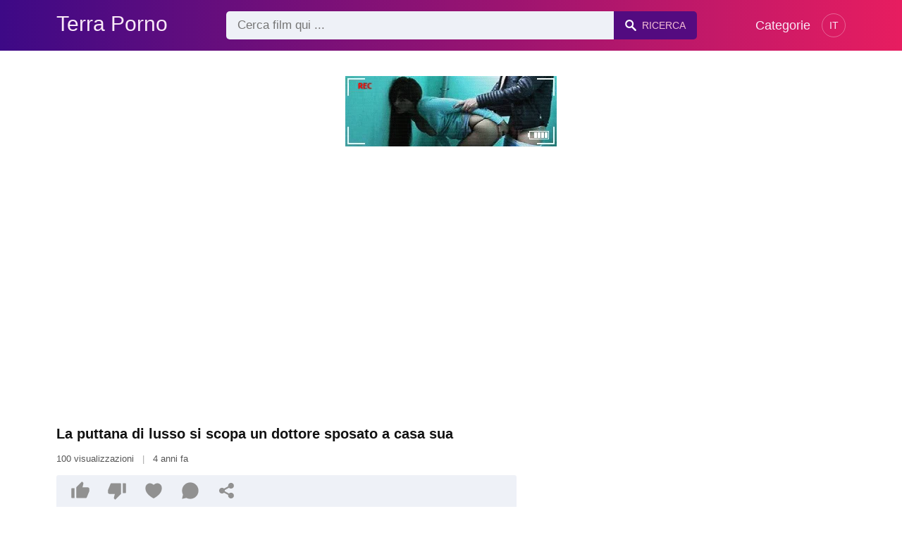

--- FILE ---
content_type: text/html; charset=UTF-8
request_url: https://terraporno.com/la-puttana-di-lusso-si-scopa-un-dottore-sposato-a-casa-sua
body_size: 7742
content:
<!DOCTYPE html><html lang="it"><head><meta charset="UTF-8"><meta name="viewport" content="width=device-width, initial-scale=1.0"><title>La puttana di lusso si scopa un dottore sposato a casa sua - Video porno</title><link rel="dns-prefetch" href="//cdnjs.cloudflare.com"><meta name="description" content="Scena porno con una puttana di lusso che scopa in tutti i modi con un dottore sposato a casa sua - Video porno"><meta name="keywords" content="scena, porno, con, una, puttana, lusso, che, scopa, tutti, modi, con, dottore, sposato, casa, sua"><link rel="shortcut icon" type="image/x-icon" href="https://terraporno.com/favicon.ico"> <meta property="og:type" content="video"> <meta property="og:title" content="La puttana di lusso si scopa un dottore sposato a casa sua"> <meta property="og:description" content="Scena porno con una puttana di lusso che scopa in tutti i modi con un dottore sposato a casa sua"> <meta property="og:image" content="https://terraporno.com/storage/movies/202106/22/la-puttana-di-lusso-si-scopa-un-dottore-sposato-a-casa-sua-orig.jpg"> <meta property="og:url" content="https://terraporno.com/la-puttana-di-lusso-si-scopa-un-dottore-sposato-a-casa-sua"> <meta property="og:site_name" content="Terra Porno"> <meta property="twitter:title" content="La puttana di lusso si scopa un dottore sposato a casa sua"> <meta property="twitter:description" content="Scena porno con una puttana di lusso che scopa in tutti i modi con un dottore sposato a casa sua"> <meta property="twitter:image" content="https://terraporno.com/storage/movies/202106/22/la-puttana-di-lusso-si-scopa-un-dottore-sposato-a-casa-sua-orig.jpg"> <meta name="twitter:card" content="summary_large_image"> <style>:root { --body-bg-color: rgb(255, 255, 255); --body-bg-image-properties: repeat center fixed; --body-box-bg-color: rgb(255, 255, 255); --body-color: rgb(18, 18, 18); --body-link-color: rgb(25, 92, 197); --body-title-color: rgb(51, 51, 51); --body-text-color: rgb(86, 86, 86); --header-from-bg-color: hsl(265, 88%, 28%); --header-to-bg-color: rgb(231, 29, 96); --header-link-color: rgb(250, 233, 248); --header-link-hover-color: rgb(255, 255, 255); --header-search-bg-color: rgb(238, 241, 247); --header-search-color: rgb(86, 86, 86); --header-search-btn-bg-color: hsla(265, 88%, 28%, 0.82); --header-search-btn-color: rgb(245, 190, 213); --mob-nav-bg-color: rgba(0, 0, 0, 0.92); --mob-nav-link-bg-color: rgba(136, 9, 62, 0.47); --mob-nav-link-color: rgb(245, 216, 241); --mob-nav-icon-color: #e71d60; --categories-link-bg-color: hsla(265, 88%, 28%, 0.12); --categories-link-color: rgb(78, 54, 64); --categories-link-hover-bg-color: hsla(265, 88%, 28%, 0.23); --movies-link-color: rgb(51, 51, 51); --movies-link-hover-color: rgb(221, 51, 51); --movies-video-bg-color: rgb(255, 255, 255); --pagination-link-bg-color: rgb(222, 222, 222); --pagination-link-color: rgb(30, 70, 127); --pagination-link-hover-bg-color: hsla(265, 88%, 28%, 0.82); --pagination-link-hover-color: rgb(255, 255, 255); --footer-bg-color: rgb(43, 44, 54); --footer-color: rgb(146, 146, 146); --footer-link-color: rgb(179, 179, 179); --footer-link-hover-color: rgb(110, 110, 110); }
body { font-family: Arial, Helvetica, sans-serif !important;}</style><link rel="stylesheet" href="https://terraporno.com/assets/css/style.css?version=202410041623"><link rel="stylesheet" href="https://terraporno.com/assets/css/custom.css?version=202410041623"><script src="https://challenges.cloudflare.com/turnstile/v0/api.js" async defer></script><script src="https://www.gstatic.com/firebasejs/6.6.1/firebase-app.js"></script><script src="https://www.gstatic.com/firebasejs/6.6.1/firebase-messaging.js"></script><script src="/sixupush.sw.js?version=202410041623"></script></head><body class="siteBody siteBodyNoMargin"><header class="siteHeader" id="siteHeader"> <div class="container"> <nav> <div class="flex items-center gap"> <div class="flex items-center justify-between headerLogo"> <span class="mobileIcons"> <span class="menu" id="headerMenuBtn"><img src="/assets/images/menuIconWhite.svg" alt=""></span> </span> <a href="https://terraporno.com/" class="logo"> <strong>Terra Porno</strong> </a> <span class="mobileIcons"> <span class="search" id="headerSearchBtn"><img src="/assets/images/searchIconWhite.svg" alt=""></span> </span> </div> <div class="flex-auto headerSearch" id="headerSearch"> <form method="GET" action="https://terraporno.com/cerca" class="formSearch" id="formSearch"> <input type="hidden" name="prefix" id="prefixQID" value="video-porno"> <input type="text" name="q" id="qID" value="" placeholder="Cerca film qui ..." class="flex-auto"> <button type="submit"><img src="/assets/images/searchIconWhite.svg" alt="" class="mr1"> <span class="hidden-sm">Ricerca</span></button> </form> </div> <ul class="list-reset headerNav"> <li class="inline-block "> <a href="https://terraporno.com/categorie"> Categorie </a> </li> </ul> <div class="headerNavSinLangs ml2"> <a href="#" id="sinLangsBtn">IT</a> <div class="nsinlDropdown"> <ul> <li> <a href="https://beezporno.com/" title="Beezporno.com" target="_blank" rel="noopener"> <img src="/assets/images/flags/en.svg" alt=""> EN: BEEZPORNO.COM </a> </li> <li> <a href="https://avoirporno.com/" title="Avoirporno.com" target="_blank" rel="noopener"> <img src="/assets/images/flags/fr.svg" alt=""> FR: AVOIRPORNO.COM </a> </li> <li> <a href="https://comoporno.com/" title="Comoporno.com" target="_blank" rel="noopener"> <img src="/assets/images/flags/es.svg" alt=""> ES: COMOPORNO.COM </a> </li> <li> <a href="https://vonporno.com/" title="Vonporno.com" target="_blank" rel="noopener"> <img src="/assets/images/flags/de.svg" alt=""> DE: VONPORNO.COM </a> </li> </ul> </div> </div> </div> </nav> </div></header><div class="container"> <div class=""><div class="cxADBlock" data-position="topAdBlock" data-section="movie"></div></div></div><div class="container-md mb2" itemscope itemtype="http://schema.org/VideoObject"> <meta itemprop="uploadDate" content="2021-06-22T02:11:13+03:00"> <meta itemprop="thumbnailUrl" content="https://terraporno.com/storage/movies/202106/22/la-puttana-di-lusso-si-scopa-un-dottore-sposato-a-casa-sua-orig.jpg"> <meta itemprop="duration" content="PT7M23S"> <meta itemprop="interactionCount" content="UserPageVisits:100"> <div class="clearfix vpbBgColor"> <div class="md-col md-col-7"> <div class="videoPlayerBox" id="videoPlayerBox"> <div class="videoPlayerADBox" id="videoPlayerADBox"> <div class="videoPlayerFrame playerAdBlock flex items-stretch mb1" id="videoPlayerFrame"> <iframe src="https://terraporno.com/player/la-puttana-di-lusso-si-scopa-un-dottore-sposato-a-casa-sua" allowfullscreen title="Video Player"></iframe> </div> <div class="videoPlayerAD" id="videoPlayerAD"> <div class="cxADBlockPlayer"><div class="cxADBlock" data-position="playerAdBlock" data-section="movie"></div></div> <div class="vpadTop"> <div class="vpadTopText"> Questo Annuncio può essere ignorato <span class="playerAdTimeHide">in <span class="playerAdSeconds">??</span> secondi</span> ... </div> </div> <div class="vpadBot"> <div class="vpadBotSkip playerCloseBtn"> <div class="vpadBotSkipPreview"> <img src="https://terraporno.com/storage/movies/202106/22/la-puttana-di-lusso-si-scopa-un-dottore-sposato-a-casa-sua-orig.jpg" alt="" loading="lazy" decoding="async"> </div> <div class="vpadBotSkipText">Salta Annuncio &nbsp; <span>&#9658;</span></div> </div> </div> </div> </div> <div class="videoDetails"> <div class="title"> <h1 class="fs14 fs20-md txt600 mb2" itemprop="name">La puttana di lusso si scopa un dottore sposato a casa sua</h1> <div class="fs12 fs13-md color-text mb2"> 100 visualizzazioni <span class="opac50 mx1">|</span> 4 anni fa </div> <div class="fs13 fs14-md color-text"> <div class="vote movieBtns bg-gray rounded px1 mb2" data-vote="VFM"> <a href="#" class="like" data-vid="1292" data-vih="4057ec81" aria-label="Like"> <svg xmlns="http://www.w3.org/2000/svg" viewBox="0 0 24 24" fill="currentColor"> <path d="M2 8.99997H5V21H2C1.44772 21 1 20.5523 1 20V9.99997C1 9.44769 1.44772 8.99997 2 8.99997ZM7.29289 7.70708L13.6934 1.30661C13.8693 1.13066 14.1479 1.11087 14.3469 1.26016L15.1995 1.8996C15.6842 2.26312 15.9026 2.88253 15.7531 3.46966L14.5998 7.99997H21C22.1046 7.99997 23 8.8954 23 9.99997V12.1043C23 12.3656 22.9488 12.6243 22.8494 12.8658L19.755 20.3807C19.6007 20.7554 19.2355 21 18.8303 21H8C7.44772 21 7 20.5523 7 20V8.41419C7 8.14897 7.10536 7.89462 7.29289 7.70708Z"></path> </svg> <span class="likes" itemprop="upvoteCount">0</span> </a> <a href="#" class="dislike" data-vid="1292" data-vih="4057ec81" aria-label="Dislike"> <svg xmlns="http://www.w3.org/2000/svg" viewBox="0 0 24 24" fill="currentColor"> <path d="M22 15H19V3H22C22.5523 3 23 3.44772 23 4V14C23 14.5523 22.5523 15 22 15ZM16.7071 16.2929L10.3066 22.6934C10.1307 22.8693 9.85214 22.8891 9.65308 22.7398L8.8005 22.1004C8.3158 21.7369 8.09739 21.1174 8.24686 20.5303L9.40017 16H3C1.89543 16 1 15.1046 1 14V11.8957C1 11.6344 1.05118 11.3757 1.15064 11.1342L4.24501 3.61925C4.3993 3.24455 4.76447 3 5.16969 3H16C16.5523 3 17 3.44772 17 4V15.5858C17 15.851 16.8946 16.1054 16.7071 16.2929Z"></path> </svg> <span class="dislikes" itemprop="downvoteCount">0</span> </a> <a href="#" class="favorite" data-fid="1292" data-fvh="092df4a2" aria-label="Add to Favorite"> <svg xmlns="http://www.w3.org/2000/svg" viewBox="0 0 24 24" fill="currentColor"> <path d="M16.5 3C19.5376 3 22 5.5 22 9C22 16 14.5 20 12 21.5C9.5 20 2 16 2 9C2 5.5 4.5 3 7.5 3C9.35997 3 11 4 12 5C13 4 14.64 3 16.5 3Z"></path> </svg> <span>0</span> </a> <a href="#" id="btnComment"> <svg xmlns="http://www.w3.org/2000/svg" viewBox="0 0 24 24" fill="currentColor" aria-label="Aggiungi un commento"> <path d="M7.29117 20.8242L2 22L3.17581 16.7088C2.42544 15.3056 2 13.7025 2 12C2 6.47715 6.47715 2 12 2C17.5228 2 22 6.47715 22 12C22 17.5228 17.5228 22 12 22C10.2975 22 8.6944 21.5746 7.29117 20.8242Z"></path> </svg> <span>0</span> </a> <a href="#" onclick="share(event, this)" aria-label="Share"> <svg xmlns="http://www.w3.org/2000/svg" viewBox="0 0 24 24" fill="currentColor"> <path d="M13.5759 17.2714L8.46576 14.484C7.83312 15.112 6.96187 15.5 6 15.5C4.067 15.5 2.5 13.933 2.5 12C2.5 10.067 4.067 8.5 6 8.5C6.96181 8.5 7.83301 8.88796 8.46564 9.51593L13.5759 6.72855C13.5262 6.49354 13.5 6.24983 13.5 6C13.5 4.067 15.067 2.5 17 2.5C18.933 2.5 20.5 4.067 20.5 6C20.5 7.933 18.933 9.5 17 9.5C16.0381 9.5 15.1669 9.11201 14.5343 8.48399L9.42404 11.2713C9.47382 11.5064 9.5 11.7501 9.5 12C9.5 12.2498 9.47383 12.4935 9.42408 12.7285L14.5343 15.516C15.167 14.888 16.0382 14.5 17 14.5C18.933 14.5 20.5 16.067 20.5 18C20.5 19.933 18.933 21.5 17 21.5C15.067 21.5 13.5 19.933 13.5 18C13.5 17.7502 13.5262 17.5064 13.5759 17.2714Z"></path> </svg> </a> </div> <p itemprop="description">Scena porno con una puttana di lusso che scopa in tutti i modi con un dottore sposato a casa sua</p> <div class="categories pt2"> <a href="https://terraporno.com/porno/trend">Trend</a> <a href="https://terraporno.com/porno/mature">Mature</a> <a href="https://terraporno.com/porno/big-tits">Big Tits</a> </div> <div class="categories pt2"> <a href="https://terraporno.com/video-porno/puttana">Puttana</a> <a href="https://terraporno.com/video-porno/lusso">Lusso</a> <a href="https://terraporno.com/video-porno/scopa">Scopa</a> <a href="https://terraporno.com/video-porno/dottore">Dottore</a> <a href="https://terraporno.com/video-porno/sposato">Sposato</a> <a href="https://terraporno.com/video-porno/casa">Casa</a> <a href="https://terraporno.com/video-porno/https-terraporno-com-la-puttana-di-lusso-scopa-duro-in-hotel">https://terraporno.com/la puttana di lusso scopa duro in hotel</a> <a href="https://terraporno.com/video-porno/https-terraporno-com-la-giovane-bionda-si-strofina-sensazionalmente-sul-cazzo-di-un-uomo-sposato">https://terraporno.com/la giovane bionda si strofina sensazionalmente sul cazzo di un uomo sposato</a> <a href="https://terraporno.com/video-porno/https-terraporno-com-lescort-di-lusso-scopa-nella-stanza-dalbergo-con-uno-sconosciuto">https://terraporno.com/lescort di lusso scopa nella stanza dalbergo con uno sconosciuto</a> <a href="https://terraporno.com/video-porno/https-terraporno-com-un-vecchio-con-i-soldi-scopa-una-prostituta-di-lusso-nera">https://terraporno.com/un vecchio con i soldi scopa una prostituta di lusso nera</a> <a href="https://terraporno.com/video-porno/https-terraporno-com-escort-di-lusso-asiatica-scopa-con-un-nero">https://terraporno.com/escort di lusso asiatica scopa con un nero</a> <a href="https://terraporno.com/video-porno/cugina-porno">cugina porno</a> <a href="https://terraporno.com/video-porno/video-porno-con-dialoghi-in-italiano">video porno con dialoghi in italiano</a> <a href="https://terraporno.com/video-porno/porno-strupro">porno strupro</a> <a href="https://terraporno.com/video-porno/video-chat-porno-gratis-senza-registrazione">video chat porno gratis senza registrazione</a> <a href="https://terraporno.com/video-porno/https-terraporno-com-due-fighe-mature-scopate-da-un-grosso-stallone">https://terraporno.com/due fighe mature scopate da un grosso stallone</a> </div> </div> </div> </div> </div> </div> <div class="md-col md-col-5"> <div class="ml2 mr2 md-mr0"> <div class=""><div class="cxADBlock" data-position="sidePlayerAdBlock" data-section="movie"></div></div> </div> </div> </div></div><div class="container"> <div class="videoHr"></div></div><div class="container"> <div class="clearfix mxn2 moviesList"> <div class="sm-col sm-col-6 md-col-4 lg-col-3 xl-col-2 px2"> <div class="mlItem"> <a href="https://terraporno.com/il-dottore-maturo-scopa-un-cliente-a-casa-sua" title="Il dottore maturo scopa un cliente a casa sua" class="image"> <img src="https://terraporno.com/storage/movies/202201/09/il-dottore-maturo-scopa-un-cliente-a-casa-sua-thumb.jpg" alt="dottore maturo scopa cliente casa" class="" width="360" height="135"> <span class="badge duration">08:38</span> </a> <a href="https://terraporno.com/il-dottore-maturo-scopa-un-cliente-a-casa-sua" title="Il dottore maturo scopa un cliente a casa sua" class="text fs14"> <span class="title">Il dottore maturo scopa un cliente a casa sua</span> <span class="views fs12"> 94 visualizzazioni </span> <span class="date fs11">4 anni fa</span> <span class="clearfix"></span> </a> </div> </div> <div class="sm-col sm-col-6 md-col-4 lg-col-3 xl-col-2 px2"> <div class="mlItem"> <a href="https://terraporno.com/fanculo-a-casa-con-una-puttana-di-lusso-e-un-uomo-di-colore-dotato" title="Fanculo a casa con una puttana di lusso e un uomo di colore dotato" class="image"> <img src="https://terraporno.com/storage/movies/202106/29/fanculo-a-casa-con-una-puttana-di-lusso-e-un-uomo-di-colore-dotato-thumb.jpg" alt="Fanculo casa puttana lusso uomo colore dotato" class="" width="360" height="135"> <span class="badge quality">HD</span> <span class="badge duration">06:15</span> </a> <a href="https://terraporno.com/fanculo-a-casa-con-una-puttana-di-lusso-e-un-uomo-di-colore-dotato" title="Fanculo a casa con una puttana di lusso e un uomo di colore dotato" class="text fs14"> <span class="title">Fanculo a casa con una puttana di lusso e un uomo di colore dotato</span> <span class="views fs12"> 79 visualizzazioni </span> <span class="date fs11">4 anni fa</span> <span class="clearfix"></span> </a> </div> </div> <div class="sm-col sm-col-6 md-col-4 lg-col-3 xl-col-2 px2"> <div class="mlItem"> <a href="https://terraporno.com/la-puttana-di-lusso-scopa-duro-in-hotel" title="La puttana di lusso scopa duro in hotel" class="image"> <img src="https://terraporno.com/storage/movies/202105/08/la-puttana-di-lusso-scopa-duro-in-hotel-thumb.jpg" alt="puttana lusso scopa duro hotel" class="" width="360" height="135"> <span class="badge quality">HD</span> <span class="badge duration">11:56</span> </a> <a href="https://terraporno.com/la-puttana-di-lusso-scopa-duro-in-hotel" title="La puttana di lusso scopa duro in hotel" class="text fs14"> <span class="title">La puttana di lusso scopa duro in hotel</span> <span class="views fs12"> 120 visualizzazioni </span> <span class="date fs11">5 anni fa</span> <span class="clearfix"></span> </a> </div> </div> <div class="sm-col sm-col-6 md-col-4 lg-col-3 xl-col-2 px2"> <div class="mlItem"> <a href="https://terraporno.com/la-fica-di-17-anni-succhia-il-cazzo-e-scopa-come-un-esperto-con-un-uomo-sposato" title="La fica di 17 anni succhia il cazzo e scopa come un esperto con un uomo sposato" class="image"> <img data-src="https://terraporno.com/storage/movies/202104/22/la-fica-di-17-anni-succhia-il-cazzo-e-scopa-come-un-esperto-con-un-uomo-sposato-thumb.jpg" alt="fica 17 anni succhia cazzo scopa come esperto uomo sposato" class="lozad" width="360" height="135"> <span class="badge quality">HD</span> <span class="badge duration">14:11</span> </a> <a href="https://terraporno.com/la-fica-di-17-anni-succhia-il-cazzo-e-scopa-come-un-esperto-con-un-uomo-sposato" title="La fica di 17 anni succhia il cazzo e scopa come un esperto con un uomo sposato" class="text fs14"> <span class="title">La fica di 17 anni succhia il cazzo e scopa come un esperto con un uomo sposato</span> <span class="views fs12"> 149 visualizzazioni </span> <span class="date fs11">5 anni fa</span> <span class="clearfix"></span> </a> </div> </div> <div class="sm-col sm-col-6 md-col-4 lg-col-3 xl-col-2 px2"> <div class="mlItem"> <a href="https://terraporno.com/un-giovane-scopa-il-suo-vicino-sposato-che-lo-fa-urlare-ad-alta-voce" title="Un giovane scopa il suo vicino sposato che lo fa urlare ad alta voce" class="image"> <img data-src="https://terraporno.com/storage/movies/202111/30/un-giovane-scopa-il-suo-vicino-sposato-che-lo-fa-urlare-ad-alta-voce-thumb.jpg" alt="giovane scopa vicino sposato urlare alta voce" class="lozad" width="360" height="135"> <span class="badge duration">12:00</span> </a> <a href="https://terraporno.com/un-giovane-scopa-il-suo-vicino-sposato-che-lo-fa-urlare-ad-alta-voce" title="Un giovane scopa il suo vicino sposato che lo fa urlare ad alta voce" class="text fs14"> <span class="title">Un giovane scopa il suo vicino sposato che lo fa urlare ad alta voce</span> <span class="views fs12"> 80 visualizzazioni </span> <span class="date fs11">4 anni fa</span> <span class="clearfix"></span> </a> </div> </div> <div class="sm-col sm-col-6 md-col-4 lg-col-3 xl-col-2 px2"> <div class="mlItem"> <a href="https://terraporno.com/calda-adolescente-scopa-il-vicino-sposato-vestito-con-biancheria-intima-rossa" title="Calda adolescente scopa il vicino sposato vestito con biancheria intima rossa" class="image"> <img data-src="https://terraporno.com/storage/movies/202104/30/calda-adolescente-scopa-il-vicino-sposato-vestito-con-biancheria-intima-rossa-thumb.jpg" alt="Calda adolescente scopa vicino sposato vestito biancheria intima rossa" class="lozad" width="360" height="135"> <span class="badge duration">07:09</span> </a> <a href="https://terraporno.com/calda-adolescente-scopa-il-vicino-sposato-vestito-con-biancheria-intima-rossa" title="Calda adolescente scopa il vicino sposato vestito con biancheria intima rossa" class="text fs14"> <span class="title">Calda adolescente scopa il vicino sposato vestito con biancheria intima rossa</span> <span class="views fs12"> 68 visualizzazioni </span> <span class="date fs11">5 anni fa</span> <span class="clearfix"></span> </a> </div> </div> <div class="sm-col sm-col-6 md-col-4 lg-col-3 xl-col-2 px2"> <div class="mlItem"> <a href="https://terraporno.com/puttana-di-lusso-chiamata-in-hotel-per-fantasie" title="Puttana di lusso chiamata in hotel per fantasie" class="image"> <img data-src="https://terraporno.com/storage/movies/202204/01/puttana-di-lusso-chiamata-in-hotel-per-fantasie-thumb.jpg" alt="Puttana lusso chiamata hotel fantasie" class="lozad" width="360" height="135"> <span class="badge quality">HD</span> <span class="badge duration">21:04</span> </a> <a href="https://terraporno.com/puttana-di-lusso-chiamata-in-hotel-per-fantasie" title="Puttana di lusso chiamata in hotel per fantasie" class="text fs14"> <span class="title">Puttana di lusso chiamata in hotel per fantasie</span> <span class="views fs12"> 121 visualizzazioni </span> <span class="date fs11">4 anni fa</span> <span class="clearfix"></span> </a> </div> </div> <div class="sm-col sm-col-6 md-col-4 lg-col-3 xl-col-2 px2"> <div class="mlItem"> <a href="https://terraporno.com/videochatta-con-una-puttana-di-lusso-dal-corpo-sensazionale" title="Videochatta con una puttana di lusso dal corpo sensazionale" class="image"> <img data-src="https://terraporno.com/storage/movies/202203/14/videochatta-con-una-puttana-di-lusso-dal-corpo-sensazionale-thumb.jpg" alt="Videochatta puttana lusso corpo sensazionale" class="lozad" width="360" height="135"> <span class="badge quality">HD</span> <span class="badge duration">13:10</span> </a> <a href="https://terraporno.com/videochatta-con-una-puttana-di-lusso-dal-corpo-sensazionale" title="Videochatta con una puttana di lusso dal corpo sensazionale" class="text fs14"> <span class="title">Videochatta con una puttana di lusso dal corpo sensazionale</span> <span class="views fs12"> 48 visualizzazioni </span> <span class="date fs11">4 anni fa</span> <span class="clearfix"></span> </a> </div> </div> <div class="sm-col sm-col-6 md-col-4 lg-col-3 xl-col-2 px2"> <div class="mlItem"> <a href="https://terraporno.com/la-scopa-viene-fottuta-dal-dottore-al-consulto" title="La scopa viene fottuta dal dottore al consulto." class="image"> <img data-src="https://terraporno.com/storage/movies/202112/08/la-scopa-viene-fottuta-dal-dottore-al-consulto-thumb.jpg" alt="scopa viene fottuta dottore consulto." class="lozad" width="360" height="135"> <span class="badge quality">HD</span> <span class="badge duration">05:33</span> </a> <a href="https://terraporno.com/la-scopa-viene-fottuta-dal-dottore-al-consulto" title="La scopa viene fottuta dal dottore al consulto." class="text fs14"> <span class="title">La scopa viene fottuta dal dottore al consulto.</span> <span class="views fs12"> 160 visualizzazioni </span> <span class="date fs11">4 anni fa</span> <span class="clearfix"></span> </a> </div> </div> <div class="sm-col sm-col-6 md-col-4 lg-col-3 xl-col-2 px2"> <div class="mlItem"> <a href="https://terraporno.com/un-dottore-scopa-il-suo-paziente-nel-culo" title="Un dottore scopa il suo paziente nel culo" class="image"> <img data-src="https://terraporno.com/storage/movies/202112/12/un-dottore-scopa-il-suo-paziente-nel-culo-thumb.jpg" alt="dottore scopa paziente culo" class="lozad" width="360" height="135"> <span class="badge quality">HD</span> <span class="badge duration">08:00</span> </a> <a href="https://terraporno.com/un-dottore-scopa-il-suo-paziente-nel-culo" title="Un dottore scopa il suo paziente nel culo" class="text fs14"> <span class="title">Un dottore scopa il suo paziente nel culo</span> <span class="views fs12"> 70 visualizzazioni </span> <span class="date fs11">4 anni fa</span> <span class="clearfix"></span> </a> </div> </div> <div class="sm-col sm-col-6 md-col-4 lg-col-3 xl-col-2 px2"> <div class="mlItem"> <a href="https://terraporno.com/dottore-gay-che-si-innamora-del-paziente-e-lo-scopa" title="Dottore gay che si innamora del paziente e lo scopa" class="image"> <img data-src="https://terraporno.com/storage/movies/202104/20/dottore-gay-che-si-innamora-del-paziente-e-lo-scopa-thumb.jpg" alt="Dottore innamora paziente scopa" class="lozad" width="360" height="135"> <span class="badge quality">HD</span> <span class="badge duration">06:58</span> </a> <a href="https://terraporno.com/dottore-gay-che-si-innamora-del-paziente-e-lo-scopa" title="Dottore gay che si innamora del paziente e lo scopa" class="text fs14"> <span class="title">Dottore gay che si innamora del paziente e lo scopa</span> <span class="views fs12"> 1010 visualizzazioni </span> <span class="date fs11">5 anni fa</span> <span class="clearfix"></span> </a> </div> </div> <div class="sm-col sm-col-6 md-col-4 lg-col-3 xl-col-2 px2"> <div class="mlItem"> <a href="https://terraporno.com/la-giovane-bionda-si-strofina-sensazionalmente-sul-cazzo-di-un-uomo-sposato" title="La giovane bionda si strofina sensazionalmente sul cazzo di un uomo sposato" class="image"> <img data-src="https://terraporno.com/storage/movies/202105/19/la-giovane-bionda-si-strofina-sensazionalmente-sul-cazzo-di-un-uomo-sposato-thumb.jpg" alt="giovane bionda strofina sensazionalmente cazzo uomo sposato" class="lozad" width="360" height="135"> <span class="badge quality">HD</span> <span class="badge duration">06:15</span> </a> <a href="https://terraporno.com/la-giovane-bionda-si-strofina-sensazionalmente-sul-cazzo-di-un-uomo-sposato" title="La giovane bionda si strofina sensazionalmente sul cazzo di un uomo sposato" class="text fs14"> <span class="title">La giovane bionda si strofina sensazionalmente sul cazzo di un uomo sposato</span> <span class="views fs12"> 209 visualizzazioni </span> <span class="date fs11">4 anni fa</span> <span class="clearfix"></span> </a> </div> </div> <div class="col col-12 px2"> <div class=""><div class="cxADBlock" data-position="inListAdBlock" data-section="movie"></div></div> </div> <div class="sm-col sm-col-6 md-col-4 lg-col-3 xl-col-2 px2"> <div class="mlItem"> <a href="https://terraporno.com/la-giovane-donna-e-penetrata-con-la-mano-nella-fica-e-scopata-da-un-ragazzo-sposato" title="La giovane donna è penetrata con la mano nella fica e scopata da un ragazzo sposato" class="image"> <img data-src="https://terraporno.com/storage/movies/202112/25/la-giovane-donna-e-penetrata-con-la-mano-nella-fica-e-scopata-da-un-ragazzo-sposato-thumb.jpg" alt="giovane donna penetrata mano nella fica scopata ragazzo sposato" class="lozad" width="360" height="135"> <span class="badge quality">HD</span> <span class="badge duration">11:11</span> </a> <a href="https://terraporno.com/la-giovane-donna-e-penetrata-con-la-mano-nella-fica-e-scopata-da-un-ragazzo-sposato" title="La giovane donna è penetrata con la mano nella fica e scopata da un ragazzo sposato" class="text fs14"> <span class="title">La giovane donna è penetrata con la mano nella fica e scopata da un ragazzo sposato</span> <span class="views fs12"> 94 visualizzazioni </span> <span class="date fs11">4 anni fa</span> <span class="clearfix"></span> </a> </div> </div> <div class="sm-col sm-col-6 md-col-4 lg-col-3 xl-col-2 px2"> <div class="mlItem"> <a href="https://terraporno.com/la-bionda-si-prende-cura-del-cazzo-delluomo-sposato" title="La bionda si prende cura del cazzo dell'uomo sposato" class="image"> <img data-src="https://terraporno.com/storage/movies/202112/16/la-bionda-si-prende-cura-del-cazzo-delluomo-sposato-thumb.jpg" alt="bionda prende cura cazzo dell'uomo sposato" class="lozad" width="360" height="135"> <span class="badge quality">HD</span> <span class="badge duration">10:38</span> </a> <a href="https://terraporno.com/la-bionda-si-prende-cura-del-cazzo-delluomo-sposato" title="La bionda si prende cura del cazzo dell'uomo sposato" class="text fs14"> <span class="title">La bionda si prende cura del cazzo dell'uomo sposato</span> <span class="views fs12"> 44 visualizzazioni </span> <span class="date fs11">4 anni fa</span> <span class="clearfix"></span> </a> </div> </div> <div class="sm-col sm-col-6 md-col-4 lg-col-3 xl-col-2 px2"> <div class="mlItem"> <a href="https://terraporno.com/paziente-nero-scopato-dal-dottore-nella-figa-e-nel-culo" title="Paziente nero scopato dal dottore nella figa e nel culo" class="image"> <img data-src="https://terraporno.com/storage/movies/202111/16/paziente-nero-scopato-dal-dottore-nella-figa-e-nel-culo-thumb.jpg" alt="Paziente nero scopato dottore nella figa culo" class="lozad" width="360" height="135"> <span class="badge quality">HD</span> <span class="badge duration">08:00</span> </a> <a href="https://terraporno.com/paziente-nero-scopato-dal-dottore-nella-figa-e-nel-culo" title="Paziente nero scopato dal dottore nella figa e nel culo" class="text fs14"> <span class="title">Paziente nero scopato dal dottore nella figa e nel culo</span> <span class="views fs12"> 328 visualizzazioni </span> <span class="date fs11">4 anni fa</span> <span class="clearfix"></span> </a> </div> </div> <div class="sm-col sm-col-6 md-col-4 lg-col-3 xl-col-2 px2"> <div class="mlItem"> <a href="https://terraporno.com/la-paziente-scopata-dal-suo-dottore" title="La paziente scopata dal suo dottore" class="image"> <img data-src="https://terraporno.com/storage/movies/202109/16/la-paziente-scopata-dal-suo-dottore-thumb.jpg" alt="paziente scopata dottore" class="lozad" width="360" height="135"> <span class="badge quality">HD</span> <span class="badge duration">12:15</span> </a> <a href="https://terraporno.com/la-paziente-scopata-dal-suo-dottore" title="La paziente scopata dal suo dottore" class="text fs14"> <span class="title">La paziente scopata dal suo dottore</span> <span class="views fs12"> 78 visualizzazioni </span> <span class="date fs11">4 anni fa</span> <span class="clearfix"></span> </a> </div> </div> <div class="sm-col sm-col-6 md-col-4 lg-col-3 xl-col-2 px2"> <div class="mlItem"> <a href="https://terraporno.com/suo-padre-e-il-suo-dottore-gli-fanno-un-pompino" title="Suo padre e il suo dottore gli fanno un pompino" class="image"> <img data-src="https://terraporno.com/storage/movies/202202/06/suo-padre-e-il-suo-dottore-gli-fanno-un-pompino-thumb.jpg" alt="padre dottore fanno pompino" class="lozad" width="360" height="135"> <span class="badge duration">00:25</span> </a> <a href="https://terraporno.com/suo-padre-e-il-suo-dottore-gli-fanno-un-pompino" title="Suo padre e il suo dottore gli fanno un pompino" class="text fs14"> <span class="title">Suo padre e il suo dottore gli fanno un pompino</span> <span class="views fs12"> 112 visualizzazioni </span> <span class="date fs11">4 anni fa</span> <span class="clearfix"></span> </a> </div> </div> <div class="sm-col sm-col-6 md-col-4 lg-col-3 xl-col-2 px2"> <div class="mlItem"> <a href="https://terraporno.com/la-paziente-scopata-dal-suo-dottore-in-ufficio" title="La paziente scopata dal suo dottore in ufficio" class="image"> <img data-src="https://terraporno.com/storage/movies/202105/22/la-paziente-scopata-dal-suo-dottore-in-ufficio-thumb.jpg" alt="paziente scopata dottore ufficio" class="lozad" width="360" height="135"> <span class="badge duration">05:57</span> </a> <a href="https://terraporno.com/la-paziente-scopata-dal-suo-dottore-in-ufficio" title="La paziente scopata dal suo dottore in ufficio" class="text fs14"> <span class="title">La paziente scopata dal suo dottore in ufficio</span> <span class="views fs12"> 117 visualizzazioni </span> <span class="date fs11">4 anni fa</span> <span class="clearfix"></span> </a> </div> </div> <div class="sm-col sm-col-6 md-col-4 lg-col-3 xl-col-2 px2"> <div class="mlItem"> <a href="https://terraporno.com/puttana-scopata-a-casa-sua-a-pecorina" title="Puttana scopata a casa sua a pecorina" class="image"> <img data-src="https://terraporno.com/storage/movies/202201/28/puttana-scopata-a-casa-sua-a-pecorina-thumb.jpg" alt="Puttana scopata casa pecorina" class="lozad" width="360" height="135"> <span class="badge quality">HD</span> <span class="badge duration">20:00</span> </a> <a href="https://terraporno.com/puttana-scopata-a-casa-sua-a-pecorina" title="Puttana scopata a casa sua a pecorina" class="text fs14"> <span class="title">Puttana scopata a casa sua a pecorina</span> <span class="views fs12"> 56 visualizzazioni </span> <span class="date fs11">4 anni fa</span> <span class="clearfix"></span> </a> </div> </div> <div class="sm-col sm-col-6 md-col-4 lg-col-3 xl-col-2 px2"> <div class="mlItem"> <a href="https://terraporno.com/lescort-di-lusso-scopa-nella-stanza-dalbergo-con-uno-sconosciuto" title="L'escort di lusso scopa nella stanza d'albergo con uno sconosciuto" class="image"> <img data-src="https://terraporno.com/storage/movies/202110/21/lescort-di-lusso-scopa-nella-stanza-dalbergo-con-uno-sconosciuto-thumb.jpg" alt="L'escort lusso scopa nella stanza d'albergo sconosciuto" class="lozad" width="360" height="135"> <span class="badge duration">05:00</span> </a> <a href="https://terraporno.com/lescort-di-lusso-scopa-nella-stanza-dalbergo-con-uno-sconosciuto" title="L'escort di lusso scopa nella stanza d'albergo con uno sconosciuto" class="text fs14"> <span class="title">L'escort di lusso scopa nella stanza d'albergo con uno sconosciuto</span> <span class="views fs12"> 208 visualizzazioni </span> <span class="date fs11">4 anni fa</span> <span class="clearfix"></span> </a> </div> </div> <div class="sm-col sm-col-6 md-col-4 lg-col-3 xl-col-2 px2"> <div class="mlItem"> <a href="https://terraporno.com/escort-di-lusso-asiatica-scopa-con-un-nero" title="Escort di lusso asiatica scopa con un nero" class="image"> <img data-src="https://terraporno.com/storage/movies/202105/06/escort-di-lusso-asiatica-scopa-con-un-nero-thumb.jpg" alt="Escort lusso asiatica scopa nero" class="lozad" width="360" height="135"> <span class="badge duration">23:39</span> </a> <a href="https://terraporno.com/escort-di-lusso-asiatica-scopa-con-un-nero" title="Escort di lusso asiatica scopa con un nero" class="text fs14"> <span class="title">Escort di lusso asiatica scopa con un nero</span> <span class="views fs12"> 137 visualizzazioni </span> <span class="date fs11">5 anni fa</span> <span class="clearfix"></span> </a> </div> </div> <div class="sm-col sm-col-6 md-col-4 lg-col-3 xl-col-2 px2"> <div class="mlItem"> <a href="https://terraporno.com/scopa-bene-con-unescort-colombiana-di-lusso" title="Scopa bene con un'escort colombiana di lusso" class="image"> <img data-src="https://terraporno.com/storage/movies/202401/17/scopa-bene-con-unescort-colombiana-di-lusso-thumb.jpg" alt="Scopa bene un'escort colombiana lusso" class="lozad" width="360" height="135"> <span class="badge duration">01:06</span> </a> <a href="https://terraporno.com/scopa-bene-con-unescort-colombiana-di-lusso" title="Scopa bene con un'escort colombiana di lusso" class="text fs14"> <span class="title">Scopa bene con un'escort colombiana di lusso</span> <span class="views fs12"> 37 visualizzazioni </span> <span class="date fs11">2 anni fa</span> <span class="clearfix"></span> </a> </div> </div> <div class="sm-col sm-col-6 md-col-4 lg-col-3 xl-col-2 px2"> <div class="mlItem"> <a href="https://terraporno.com/lescort-di-lusso-di-bucarest-sa-come-scopare-per-soldi" title="L'escort di lusso di Bucarest sa come scopare per soldi" class="image"> <img data-src="https://terraporno.com/storage/movies/202105/23/lescort-di-lusso-di-bucarest-sa-come-scopare-per-soldi-thumb.jpg" alt="L'escort lusso Bucarest come scopare soldi" class="lozad" width="360" height="135"> <span class="badge quality">HD</span> <span class="badge duration">08:00</span> </a> <a href="https://terraporno.com/lescort-di-lusso-di-bucarest-sa-come-scopare-per-soldi" title="L'escort di lusso di Bucarest sa come scopare per soldi" class="text fs14"> <span class="title">L'escort di lusso di Bucarest sa come scopare per soldi</span> <span class="views fs12"> 262 visualizzazioni </span> <span class="date fs11">4 anni fa</span> <span class="clearfix"></span> </a> </div> </div> <div class="sm-col sm-col-6 md-col-4 lg-col-3 xl-col-2 px2"> <div class="mlItem"> <a href="https://terraporno.com/la-escort-di-lusso-di-bucarest-succhia-il-cazzo-e-lo-mette-sulla-storia" title="La escort di lusso di Bucarest succhia il cazzo e lo mette sulla storia" class="image"> <img data-src="https://terraporno.com/storage/movies/202106/26/la-escort-di-lusso-di-bucarest-succhia-il-cazzo-e-lo-mette-sulla-storia-thumb.jpg" alt="escort lusso Bucarest succhia cazzo mette sulla storia" class="lozad" width="360" height="135"> <span class="badge quality">HD</span> <span class="badge duration">42:51</span> </a> <a href="https://terraporno.com/la-escort-di-lusso-di-bucarest-succhia-il-cazzo-e-lo-mette-sulla-storia" title="La escort di lusso di Bucarest succhia il cazzo e lo mette sulla storia" class="text fs14"> <span class="title">La escort di lusso di Bucarest succhia il cazzo e lo mette sulla storia</span> <span class="views fs12"> 151 visualizzazioni </span> <span class="date fs11">4 anni fa</span> <span class="clearfix"></span> </a> </div> </div> </div> </div><div class="container"> <div class=""><div class="cxADBlock" data-position="bottomAdBlock" data-section="movie"></div></div></div> <div class="mobNav" id="mobNav"> <div class="mobNavBox"> <span class="close right md-hide lg-hide" id="mobNavCloseBtn"><img src="/assets/images/closeIconWhite.svg" alt="" class=""></span> <a href="https://terraporno.com/" class="logo md-hide lg-hide"> <strong>Terra Porno</strong> </a> <div class="container-md mt3"> <div class="clearfix categsList mxn1"> <div class="mobNavSinLangs mx1 mb1"> <a href="#" class="flex items-center fs15 fs16-md" id="mobSinLangsBtn"> <strong class="block txt400">Lang</strong> <img src="/assets/images/flags/it.svg" alt=""> </a> <div class="mobNavSLinks"> <ul> <li> <a href="https://beezporno.com/" title="Beezporno.com" target="_blank" rel="noopener"> <span>EN: BEEZPORNO.COM</span> <img src="/assets/images/flags/en.svg" alt=""> </a> </li> <li> <a href="https://avoirporno.com/" title="Avoirporno.com" target="_blank" rel="noopener"> <span>FR: AVOIRPORNO.COM</span> <img src="/assets/images/flags/fr.svg" alt=""> </a> </li> <li> <a href="https://comoporno.com/" title="Comoporno.com" target="_blank" rel="noopener"> <span>ES: COMOPORNO.COM</span> <img src="/assets/images/flags/es.svg" alt=""> </a> </li> <li> <a href="https://vonporno.com/" title="Vonporno.com" target="_blank" rel="noopener"> <span>DE: VONPORNO.COM</span> <img src="/assets/images/flags/de.svg" alt=""> </a> </li> </ul> </div> </div> <div class="md-col md-col-4 lg-col-3 xl-col-2 px1 mb1"> <a href="https://terraporno.com/porno/amateur" class="flex items-center fs15 fs16-md" title=" Amateur"> <i class="xs-hide sm-hide">&#128193;</i> <strong class="txt400 flex-auto">Amateur</strong> <span class="count fs11 fs12-md xs-hide sm-hide">2.699</span> </a> </div> <div class="md-col md-col-4 lg-col-3 xl-col-2 px1 mb1"> <a href="https://terraporno.com/porno/anal" class="flex items-center fs15 fs16-md" title=" Anal"> <i class="xs-hide sm-hide">&#128193;</i> <strong class="txt400 flex-auto">Anal</strong> <span class="count fs11 fs12-md xs-hide sm-hide">1.591</span> </a> </div> <div class="md-col md-col-4 lg-col-3 xl-col-2 px1 mb1"> <a href="https://terraporno.com/porno/arab" class="flex items-center fs15 fs16-md" title=" Arab"> <i class="xs-hide sm-hide">&#128193;</i> <strong class="txt400 flex-auto">Arab</strong> <span class="count fs11 fs12-md xs-hide sm-hide">16</span> </a> </div> <div class="md-col md-col-4 lg-col-3 xl-col-2 px1 mb1"> <a href="https://terraporno.com/porno/asian" class="flex items-center fs15 fs16-md" title=" Asian"> <i class="xs-hide sm-hide">&#128193;</i> <strong class="txt400 flex-auto">Asian</strong> <span class="count fs11 fs12-md xs-hide sm-hide">335</span> </a> </div> <div class="md-col md-col-4 lg-col-3 xl-col-2 px1 mb1"> <a href="https://terraporno.com/porno/bdsm" class="flex items-center fs15 fs16-md" title=" BDSM"> <i class="xs-hide sm-hide">&#128193;</i> <strong class="txt400 flex-auto">BDSM</strong> <span class="count fs11 fs12-md xs-hide sm-hide">85</span> </a> </div> <div class="md-col md-col-4 lg-col-3 xl-col-2 px1 mb1"> <a href="https://terraporno.com/porno/big-dick" class="flex items-center fs15 fs16-md" title=" Big Dick"> <i class="xs-hide sm-hide">&#128193;</i> <strong class="txt400 flex-auto">Big Dick</strong> <span class="count fs11 fs12-md xs-hide sm-hide">991</span> </a> </div> <div class="md-col md-col-4 lg-col-3 xl-col-2 px1 mb1"> <a href="https://terraporno.com/porno/big-tits" class="flex items-center fs15 fs16-md" title=" Big Tits"> <i class="xs-hide sm-hide">&#128193;</i> <strong class="txt400 flex-auto">Big Tits</strong> <span class="count fs11 fs12-md xs-hide sm-hide">2.237</span> </a> </div> <div class="md-col md-col-4 lg-col-3 xl-col-2 px1 mb1"> <a href="https://terraporno.com/porno/black" class="flex items-center fs15 fs16-md" title=" Black"> <i class="xs-hide sm-hide">&#128193;</i> <strong class="txt400 flex-auto">Black</strong> <span class="count fs11 fs12-md xs-hide sm-hide">526</span> </a> </div> <div class="md-col md-col-4 lg-col-3 xl-col-2 px1 mb1"> <a href="https://terraporno.com/porno/blonde" class="flex items-center fs15 fs16-md" title=" Blonde"> <i class="xs-hide sm-hide">&#128193;</i> <strong class="txt400 flex-auto">Blonde</strong> <span class="count fs11 fs12-md xs-hide sm-hide">1.281</span> </a> </div> <div class="md-col md-col-4 lg-col-3 xl-col-2 px1 mb1"> <a href="https://terraporno.com/porno/blowjob" class="flex items-center fs15 fs16-md" title=" Blowjob"> <i class="xs-hide sm-hide">&#128193;</i> <strong class="txt400 flex-auto">Blowjob</strong> <span class="count fs11 fs12-md xs-hide sm-hide">1.378</span> </a> </div> <div class="md-col md-col-4 lg-col-3 xl-col-2 px1 mb1"> <a href="https://terraporno.com/porno/bondage" class="flex items-center fs15 fs16-md" title=" Bondage"> <i class="xs-hide sm-hide">&#128193;</i> <strong class="txt400 flex-auto">Bondage</strong> <span class="count fs11 fs12-md xs-hide sm-hide">23</span> </a> </div> <div class="md-col md-col-4 lg-col-3 xl-col-2 px1 mb1"> <a href="https://terraporno.com/porno/brunette" class="flex items-center fs15 fs16-md" title=" Brunette"> <i class="xs-hide sm-hide">&#128193;</i> <strong class="txt400 flex-auto">Brunette</strong> <span class="count fs11 fs12-md xs-hide sm-hide">1.186</span> </a> </div> <div class="md-col md-col-4 lg-col-3 xl-col-2 px1 mb1"> <a href="https://terraporno.com/porno/cartoon" class="flex items-center fs15 fs16-md" title=" Cartoon"> <i class="xs-hide sm-hide">&#128193;</i> <strong class="txt400 flex-auto">Cartoon</strong> <span class="count fs11 fs12-md xs-hide sm-hide">29</span> </a> </div> <div class="md-col md-col-4 lg-col-3 xl-col-2 px1 mb1"> <a href="https://terraporno.com/porno/casting" class="flex items-center fs15 fs16-md" title=" Casting"> <i class="xs-hide sm-hide">&#128193;</i> <strong class="txt400 flex-auto">Casting</strong> <span class="count fs11 fs12-md xs-hide sm-hide">46</span> </a> </div> <div class="md-col md-col-4 lg-col-3 xl-col-2 px1 mb1"> <a href="https://terraporno.com/porno/creampie" class="flex items-center fs15 fs16-md" title=" Creampie"> <i class="xs-hide sm-hide">&#128193;</i> <strong class="txt400 flex-auto">Creampie</strong> <span class="count fs11 fs12-md xs-hide sm-hide">397</span> </a> </div> <div class="md-col md-col-4 lg-col-3 xl-col-2 px1 mb1"> <a href="https://terraporno.com/porno/cuckold" class="flex items-center fs15 fs16-md" title=" Cuckold"> <i class="xs-hide sm-hide">&#128193;</i> <strong class="txt400 flex-auto">Cuckold</strong> <span class="count fs11 fs12-md xs-hide sm-hide">102</span> </a> </div> <div class="md-col md-col-4 lg-col-3 xl-col-2 px1 mb1"> <a href="https://terraporno.com/porno/ebony" class="flex items-center fs15 fs16-md" title=" Ebony"> <i class="xs-hide sm-hide">&#128193;</i> <strong class="txt400 flex-auto">Ebony</strong> <span class="count fs11 fs12-md xs-hide sm-hide">155</span> </a> </div> <div class="md-col md-col-4 lg-col-3 xl-col-2 px1 mb1"> <a href="https://terraporno.com/porno/female-orgasm" class="flex items-center fs15 fs16-md" title=" Female Orgasm"> <i class="xs-hide sm-hide">&#128193;</i> <strong class="txt400 flex-auto">Female Orgasm</strong> <span class="count fs11 fs12-md xs-hide sm-hide">310</span> </a> </div> <div class="md-col md-col-4 lg-col-3 xl-col-2 px1 mb1"> <a href="https://terraporno.com/porno/fisting" class="flex items-center fs15 fs16-md" title=" Fisting"> <i class="xs-hide sm-hide">&#128193;</i> <strong class="txt400 flex-auto">Fisting</strong> <span class="count fs11 fs12-md xs-hide sm-hide">15</span> </a> </div> <div class="md-col md-col-4 lg-col-3 xl-col-2 px1 mb1"> <a href="https://terraporno.com/porno/gangbang" class="flex items-center fs15 fs16-md" title=" Gangbang"> <i class="xs-hide sm-hide">&#128193;</i> <strong class="txt400 flex-auto">Gangbang</strong> <span class="count fs11 fs12-md xs-hide sm-hide">342</span> </a> </div> <div class="md-col md-col-4 lg-col-3 xl-col-2 px1 mb1"> <a href="https://terraporno.com/porno/gay" class="flex items-center fs15 fs16-md" title=" Gay"> <i class="xs-hide sm-hide">&#128193;</i> <strong class="txt400 flex-auto">Gay</strong> <span class="count fs11 fs12-md xs-hide sm-hide">42</span> </a> </div> <div class="md-col md-col-4 lg-col-3 xl-col-2 px1 mb1"> <a href="https://terraporno.com/porno/hentai" class="flex items-center fs15 fs16-md" title=" Hentai"> <i class="xs-hide sm-hide">&#128193;</i> <strong class="txt400 flex-auto">Hentai</strong> <span class="count fs11 fs12-md xs-hide sm-hide">82</span> </a> </div> <div class="md-col md-col-4 lg-col-3 xl-col-2 px1 mb1"> <a href="https://terraporno.com/porno/indian" class="flex items-center fs15 fs16-md" title=" Indian"> <i class="xs-hide sm-hide">&#128193;</i> <strong class="txt400 flex-auto">Indian</strong> <span class="count fs11 fs12-md xs-hide sm-hide">55</span> </a> </div> <div class="md-col md-col-4 lg-col-3 xl-col-2 px1 xs-hide"> <a href="https://terraporno.com/categorie" class="flex items-center fs15 fs16-md all"> <strong class="txt400 flex-auto">Tutte le Categorie</strong> <span class="count fs11 fs12-md opac00 xs-hide sm-hide">&nbsp;</span> </a> </div> <div class="md-col md-col-4 lg-col-3 xl-col-2 px1 mb1 sm-hide md-hide lg-hide"> <a href="https://terraporno.com/categorie" class="clmLink flex items-center fs15 fs16-md" title="Tutte le Categorie"> <strong class="txt400 flex-auto">Tutte le Categorie</strong> <span class="count fs11 fs12-md opac00 xs-hide sm-hide">&nbsp;</span> </a> </div> </div> </div> </div> </div> <div class="container mt2"> <div class="boxVMore"> <div class="boxVMoreTxtBox"> <div class="boxVMoreTxt"> <p class="fs12 fs13-md color-text"></p> </div> </div> <div class="boxVMoreBtn"><a href="#" class="boxVMoreBtnClick">&#9660;</a></div> </div> </div> <footer class="siteFooter py2 mt2"> <div class="container center"> <p class="fs12 fs13-md mb2"></p> <nav class="fs13"> <ul class="list-reset flex justify-center"> <li class="p1"><a href="https://terraporno.com/articoli">Articoli</a></li> <li class="p1"><a href="https://terraporno.com/dmca.html" >DMCA</a></li> <li class="p1"><a href="https://terraporno.com/termini-e-condizioni.html" >Termini e Condizioni </a></li> <li class="p1"><a href="https://terraporno.com/contact.html" >Contact</a></li> <li class="p1"><a href="https://terraporno.com/links.html" >Partners Links</a></li> </ul> </nav> </div></footer> <div class="cxADBlock" data-visits="1"></div><div class="aBar" id="aBar"></div><script> var adsEndpointURL = 'https://stats.filmexxx.ro/asd'; var aBarTasks = 'W3sidGl0bGUiOiJFZGl0ZWF6XHUwMTAzIEZpbG0iLCJsaW5rIjoiaHR0cHM6XC9cL3RlcnJhcG9ybm8uY29tXC9tYW5hZ2VyXC9tb3ZpZS5waHA/aWQ9MTI5MiJ9XQ=='; var aSR = true; var appTrans = { error: 'Eroare', };</script><script src="https://terraporno.com/assets/js/script.min.js?version=202410041623"></script><script src="https://terraporno.com/assets/js/cxads.js?version=202410041623" async></script><script defer src="https://static.cloudflareinsights.com/beacon.min.js/vcd15cbe7772f49c399c6a5babf22c1241717689176015" integrity="sha512-ZpsOmlRQV6y907TI0dKBHq9Md29nnaEIPlkf84rnaERnq6zvWvPUqr2ft8M1aS28oN72PdrCzSjY4U6VaAw1EQ==" data-cf-beacon='{"version":"2024.11.0","token":"809c335abea846e78829b7a8fbdab1fa","r":1,"server_timing":{"name":{"cfCacheStatus":true,"cfEdge":true,"cfExtPri":true,"cfL4":true,"cfOrigin":true,"cfSpeedBrain":true},"location_startswith":null}}' crossorigin="anonymous"></script>
</body></html><!-- Cache: 04.10.2025 16:58:00 - 07.10.2025 16:58:00 -->